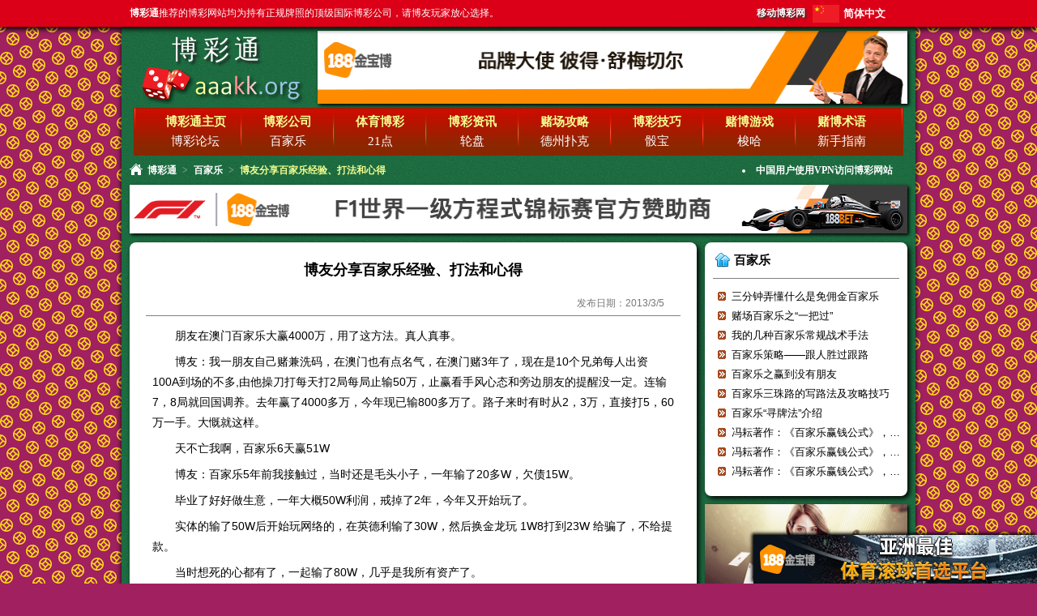

--- FILE ---
content_type: text/html; charset=utf-8
request_url: https://aaakk.org/baccarat/baccarat-gamblers-sharing-experience-and-knowledge.html
body_size: 5392
content:

<!DOCTYPE html> 
<html lang="zh-Hans">
<head><meta charset="utf-8" /><meta name="viewport" content="width=device-width, initial-scale=1.0" /><title>
	博友分享百家乐经验、打法和心得 - 百家乐 - 博彩通
</title><link href="https://img.aaakk.org/style.css" rel="stylesheet" type="text/css" /><link rel="shortcut icon" href="https://img.aaakk.org/favicon.ico" type="image/vnd.microsoft.icon" /><meta name="description" content="朋友在澳门百家乐大赢4000万，用了这方法。真人真事。博友：我一朋友自己赌兼洗码，在澳门也有点名气，在澳门赌3年了，现在是10个兄弟每人出资100A到场的不多,由他操刀打每天打2局每局止输50万" /><link rel="alternate" media="only screen and (max-width: 640px)" href="https://aaakk.org/m/baccarat/baccarat-gamblers-sharing-experience-and-knowledge.html" /><link rel="alternate" media="handheld" href="https://aaakk.org/m/baccarat/baccarat-gamblers-sharing-experience-and-knowledge.html" /><link rel="alternate" hreflang="zh-Hans" href="https://aaakk.org/baccarat/baccarat-gamblers-sharing-experience-and-knowledge.html" /><link rel="alternate" hreflang="zh-Hant" href="https://cht.aaakk.org/baccarat/baccarat-gamblers-sharing-experience-and-knowledge.html" /><link rel="alternate" hreflang="en" href="https://en.aaakk.org/baccarat/baccarat-gamblers-sharing-experience-and-knowledge.html" /><link rel="alternate" hreflang="ja" href="https://ja.aaakk.org/baccarat/baccarat-gamblers-sharing-experience-and-knowledge.html" /><link rel="alternate" hreflang="ko" href="https://ko.aaakk.org/baccarat/baccarat-gamblers-sharing-experience-and-knowledge.html" /><link rel="alternate" hreflang="es" href="https://es.aaakk.org/baccarat/baccarat-gamblers-sharing-experience-and-knowledge.html" /><link rel="alternate" hreflang="pt" href="https://pt.aaakk.org/baccarat/baccarat-gamblers-sharing-experience-and-knowledge.html" /><link rel="alternate" hreflang="th" href="https://th.aaakk.org/baccarat/baccarat-gamblers-sharing-experience-and-knowledge.html" /><link rel="alternate" hreflang="vi" href="https://vi.aaakk.org/baccarat/baccarat-gamblers-sharing-experience-and-knowledge.html" /><link rel="alternate" hreflang="ar" href="https://ar.aaakk.org/baccarat/baccarat-gamblers-sharing-experience-and-knowledge.html" /><link rel="alternate" hreflang="ru" href="https://ru.aaakk.org/baccarat/baccarat-gamblers-sharing-experience-and-knowledge.html" /><link rel="alternate" hreflang="hi" href="https://hi.aaakk.org/baccarat/baccarat-gamblers-sharing-experience-and-knowledge.html" /><link rel="alternate" hreflang="id" href="https://id.aaakk.org/baccarat/baccarat-gamblers-sharing-experience-and-knowledge.html" /><link rel="alternate" hreflang="bn" href="https://bn.aaakk.org/baccarat/baccarat-gamblers-sharing-experience-and-knowledge.html" /><link rel="alternate" hreflang="fr" href="https://fr.aaakk.org/baccarat/baccarat-gamblers-sharing-experience-and-knowledge.html" /><link rel="alternate" hreflang="de" href="https://de.aaakk.org/baccarat/baccarat-gamblers-sharing-experience-and-knowledge.html" /><link rel="alternate" hreflang="it" href="https://it.aaakk.org/baccarat/baccarat-gamblers-sharing-experience-and-knowledge.html" /></head>
<body>
		<div id="top" class="whitefont smallfont" >
			<div id="topnav">
				<div id="topnavleft"><strong>博彩通</strong>推荐的博彩网站均为持有正规牌照的顶级国际博彩公司，请博友玩家放心选择。</div>
                <div id="lang_list">  
					<div id="curr_lang" style="background-position:0 0px">简体中文</div>
					<ul id="select_lang"><li style="background-position:0 -22px;"><a href="https://cht.aaakk.org/baccarat/baccarat-gamblers-sharing-experience-and-knowledge.html" title="繁體中文">繁體中文</a></li><li style="background-position:0 -44px;"><a href="https://en.aaakk.org/baccarat/baccarat-gamblers-sharing-experience-and-knowledge.html" title="English">English</a></li><li style="background-position:0 -66px;"><a href="https://ja.aaakk.org/baccarat/baccarat-gamblers-sharing-experience-and-knowledge.html" title="日本語">日本語</a></li><li style="background-position:0 -88px;"><a href="https://ko.aaakk.org/baccarat/baccarat-gamblers-sharing-experience-and-knowledge.html" title="한국어">한국어</a></li><li style="background-position:0 -110px;"><a href="https://es.aaakk.org/baccarat/baccarat-gamblers-sharing-experience-and-knowledge.html" title="Español">Español</a></li><li style="background-position:0 -132px;"><a href="https://pt.aaakk.org/baccarat/baccarat-gamblers-sharing-experience-and-knowledge.html" title="Português">Português</a></li><li style="background-position:0 -154px;"><a href="https://th.aaakk.org/baccarat/baccarat-gamblers-sharing-experience-and-knowledge.html" title="ภาษาไทย">ภาษาไทย</a></li><li style="background-position:0 -176px;"><a href="https://vi.aaakk.org/baccarat/baccarat-gamblers-sharing-experience-and-knowledge.html" title="Tiếng Việt">Tiếng Việt</a></li><li style="background-position:0 -198px;"><a href="https://ar.aaakk.org/baccarat/baccarat-gamblers-sharing-experience-and-knowledge.html" title="عربي">عربي</a></li><li style="background-position:0 -220px;"><a href="https://ru.aaakk.org/baccarat/baccarat-gamblers-sharing-experience-and-knowledge.html" title="русский">русский</a></li><li style="background-position:0 -242px;"><a href="https://hi.aaakk.org/baccarat/baccarat-gamblers-sharing-experience-and-knowledge.html" title="हिन्दी">हिन्दी</a></li><li style="background-position:0 -264px;"><a href="https://id.aaakk.org/baccarat/baccarat-gamblers-sharing-experience-and-knowledge.html" title="Indonesia">Indonesia</a></li><li style="background-position:0 -286px;"><a href="https://bn.aaakk.org/baccarat/baccarat-gamblers-sharing-experience-and-knowledge.html" title="বাংলা">বাংলা</a></li><li style="background-position:0 -308px;"><a href="https://fr.aaakk.org/baccarat/baccarat-gamblers-sharing-experience-and-knowledge.html" title="français">français</a></li><li style="background-position:0 -330px;"><a href="https://de.aaakk.org/baccarat/baccarat-gamblers-sharing-experience-and-knowledge.html" title="Deutsch">Deutsch</a></li><li style="background-position:0 -352px;"><a href="https://it.aaakk.org/baccarat/baccarat-gamblers-sharing-experience-and-knowledge.html" title="italiano">italiano</a></li></ul>
				</div>
                <div id="topnavright">
				    <span id="mobile_url"><a href="/m/baccarat/baccarat-gamblers-sharing-experience-and-knowledge.html">移动博彩网</a></span>
				</div>
			</div>
		</div>
	
		<div id="page">
			<div id="header" class="whitefont clearfix">
				<div id="logo">
					<a href="/" style="font-family: '方正舒体','Microsoft YaHei';font-size: 3.2em;padding-top:0.2em;" title="博彩通评级主页">博彩通</a>
				</div>
				
				<div id="headerad">
					<a href="/jbb" title="188金宝博 - 新会员加入立享首存50%礼金" target="_blank" rel="nofollow"><img src="https://img.aaakk.org/adimages/header1209.gif" alt="188金宝博 - 50%新会员首存，最高奖金288元" width="728" height="90" /></a>
				</div>
			   
				<div id="menubar" class="bigfont">
					<ul>
						<li><a href="/" title="博彩通评级主页"><strong>博彩通主页</strong></a></li>
						<li><a href="/online-casino/" title="博彩公司介绍，在线娱乐城官方网站"><strong>博彩公司</strong></a></li>
						<li><a href="/sports-betting/" title="体育博彩与体育投注、赌球赛事分析"><strong>体育博彩</strong></a></li>
						<li><a href="/betting-news/" title="博彩资讯与博彩新闻"><strong>博彩资讯</strong></a></li>
						<li><a href="/casino-guide/" title="赌场攻略与制胜策略"><strong>赌场攻略</strong></a></li>
						<li><a href="/betting-tips/" title="博彩技巧与赌博技巧"><strong>博彩技巧</strong></a></li>
						<li><a href="/gambling-games/" title="赌博游戏与博彩游戏"><strong>赌博游戏</strong></a></li>
						<li><a href="/gambling-terminology/" title="赌博术语与博彩规则介绍"><strong>赌博术语</strong></a></li>
					</ul>
					<ul>
						<li>博彩论坛</li>
						<li><a href="/baccarat/" title="百家乐技巧与玩法">百家乐</a></li>
						<li><a href="/blackjack/" title="21点技巧与规则">21点</a></li>
						<li><a href="/roulette/" title="轮盘赌技巧与规则">轮盘</a></li>
						<li><a href="/texas-holdem-poker/" title="德州扑克规则与技巧">德州扑克</a></li>
						<li><a href="/sic-bo/" title="骰宝技巧与投注策略">骰宝</a></li>
						<li><a href="/stud-poker/" title="梭哈玩法与游戏技巧">梭哈</a></li>
						<li><a href="/beginner-guide/" title="博彩指南与新手入门指导">新手指南</a></li>
					</ul>
				</div>
				
				<div id="nav_bar" class="nav-bar smallfont"><a href="/" title="博彩通评级主页" >博彩通</a><span>&gt;</span><a href="/baccarat/" title="百家乐技巧与玩法" >百家乐</a><span>&gt;</span>博友分享百家乐经验、打法和心得</div>
				<div id="notify" class="smallfont">
					<ul>
						<li><a href="https://aaakk.org/beginner-guide/how-to-use-vpn-to-access-online-betting-sites.html"><strong>中国用户使用VPN访问博彩网站</strong></a></li>
					</ul>
				</div>

			</div>			
			<div id="main-content" class="clearfix">
				
	<div class="ad-banner">
		<a href="/jbb" title="188金宝博 - 新会员首存奖金最高688元" target="_blank" rel="nofollow"><img src="https://img.aaakk.org/adimages/banner1209.gif" alt="188金宝博 - F1世界一级方程式锦标赛官方赞助商" width="960" height="60" /></a>
	</div>
	
	<div id="content" class="text-block" >
		<div class="article-header clearfix">
			<h1 id="HolderMainContent_HolderContent_article_title">博友分享百家乐经验、打法和心得</h1>
			<label><span>发布日期：</span><span id="HolderMainContent_HolderContent_release_date">2013/3/5</span></label>	
		</div>
		<div id="HolderMainContent_HolderContent_article_content" class="article-content"><p>朋友在澳门百家乐大赢4000万，用了这方法。真人真事。</p>
<p>博友：我一朋友自己赌兼洗码，在澳门也有点名气，在澳门赌3年了，现在是10个兄弟每人出资100A到场的不多,由他操刀打每天打2局每局止输50万，止赢看手风心态和旁边朋友的提醒没一定。连输7，8局就回国调养。去年赢了4000多万，今年现已输800多万了。路子来时有时从2，3万，直接打5，60万一手。大慨就这样。</p>
<p>天不亡我啊，百家乐6天赢51W</p>
<p>博友：百家乐5年前我接触过，当时还是毛头小子，一年输了20多W，欠债15W。</p>
<p>毕业了好好做生意，一年大概50W利润，戒掉了2年，今年又开始玩了。</p>
<p>实体的输了50W后开始玩网络的，在英德利输了30W，然后换金龙玩 1W8打到23W 给骗了，不给提款。</p>
<p>当时想死的心都有了，一起输了80W，几乎是我所有资产了。</p>
<p>车也卖了，什么都没有了。上周四最后1W4充进去，仍然是盲打，没有任何打法，第一天赢5W，没提；第二天6W4打到还剩下2W，冷静下，一下子充到20W。</p>
<p>提款，留2W，第三天赢2W。总体赢20W了。然后反水6W左右，等于赢了26W6元。</p>
<p>昨天赢14W，看到卡里40W了，笑死了。今天早上先是5K，死；1W，死；充了个5W，活了，打到16W5提款。</p>
<p>等于又赢1W 加反水 等于一起赢了51W 6天。</p>
<p>我的目标是80W 回头就不玩了</p>
<p>下面我准备每天用2W拼2W 不冲动了</p>
<p>所有的钱我已经买了内存条了 现在内存100一根 明年就是300一根</p>
<p>我没有打法 就是盲打 趋势而已</p>
<p>希望大家都赢钱</p>
<p>还在想金龙的那个23W</p>
<p>感谢群里帮助我的朋友 我答应你们戒赌的 但是我没戒掉，对不起</p></div>
        <div class="block-footer">
		    <div id="HolderMainContent_HolderContent_near_article" class="article-nav"><p>上一篇：<a href="baccarat-will-win-formulas.html">百家乐必赢口诀</a></p>
<p>下一篇：<a href="cable-law-baccarat-murphy.html">百家乐的MURPHY缆法</a></p>
</div>
	    </div>
	</div>

	<div id="sidebar">
		
	<div id="latest-articles" class="text-block clearfix" >
		<div id="HolderMainContent_HolderSideBar_latest_articles" class="block-header"><h2><a href="/baccarat/" title="百家乐技巧与玩法 - 最新文章" >百家乐</a></h2></div>
		<div id="HolderMainContent_HolderSideBar_latest_articles_list" class="articles-list">
<ul>
<li><a href="/baccarat/three-minutes-to-understand-what-is-commission-free-baccarat.html" title="三分钟弄懂什么是免佣金百家乐" target="_blank" >三分钟弄懂什么是免佣金百家乐</a></li>
<li><a href="/baccarat/casino-baccarat-s-one-off.html" title="赌场百家乐之“一把过”" target="_blank" >赌场百家乐之“一把过”</a></li>
<li><a href="/baccarat/i-have-several-tactical-baccarat-conventional-techniques.html" title="我的几种百家乐常规战术手法" target="_blank" >我的几种百家乐常规战术手法</a></li>
<li><a href="/baccarat/baccarat-strategy-with-people-than-with-road.html" title="百家乐策略——跟人胜过跟路" target="_blank" >百家乐策略——跟人胜过跟路</a></li>
<li><a href="/baccarat/baccarat-s-win-to-have-no-friends.html" title="百家乐之赢到没有朋友" target="_blank" >百家乐之赢到没有朋友</a></li>
<li><a href="/baccarat/write-the-way-and-skill-of-baccarat-raiders-three-pearl-road.html" title="百家乐三珠路的写路法及攻略技巧" target="_blank" >百家乐三珠路的写路法及攻略技巧</a></li>
<li><a href="/baccarat/baccarat-search-card-method.html" title="百家乐“寻牌法”介绍" target="_blank" >百家乐“寻牌法”介绍</a></li>
<li><a href="/baccarat/baccarat-winning-formula-betting-recommended-7.html" title="冯耘著作：《百家乐赢钱公式》，博彩通强烈推荐！！！【七】" target="_blank" >冯耘著作：《百家乐赢钱公式》，博彩通强烈推荐！！！【七】</a></li>
<li><a href="/baccarat/baccarat-winning-formula-betting-recommended-6.html" title="冯耘著作：《百家乐赢钱公式》，博彩通强烈推荐！！！【六】" target="_blank" >冯耘著作：《百家乐赢钱公式》，博彩通强烈推荐！！！【六】</a></li>
<li><a href="/baccarat/baccarat-winning-formula-betting-recommended-5.html" title="冯耘著作：《百家乐赢钱公式》，博彩通强烈推荐！！！【五】" target="_blank" >冯耘著作：《百家乐赢钱公式》，博彩通强烈推荐！！！【五】</a></li>
</ul>
</div>
	</div>
	<a href="/jbb" title="188金宝博 - 赌场美女荷官" target="_blank" rel="nofollow"><img class="adimages" src="https://img.aaakk.org/adimages/sidebar-beauty.gif" alt="188金宝博 - 赌场美女荷官" width="250" /></a>

        <div id="hot-articles" class="text-block clearfix">
			<div class="block-header"><h2>热门文章</h2></div>
			<div id="HolderMainContent_hot_articles_list" class="articles-list"><ul><li><a href="/baccarat/baccarat-s-win-to-have-no-friends.html" title="百家乐之赢到没有朋友" target="_blank" >百家乐之赢到没有朋友</a></li>
<li><a href="/baccarat/baccarat-winning-formula-betting-recommended-6.html" title="冯耘著作：《百家乐赢钱公式》，博彩通强烈推荐！！！【六】" target="_blank" >冯耘著作：《百家乐赢钱公式》，博彩通强烈推荐！！！【六】</a></li>
<li><a href="/baccarat/baccarat-winning-formula-betting-recommended-7.html" title="冯耘著作：《百家乐赢钱公式》，博彩通强烈推荐！！！【七】" target="_blank" >冯耘著作：《百家乐赢钱公式》，博彩通强烈推荐！！！【七】</a></li>
<li><a href="/baccarat/baccarat-write-articles-size-road-popeyes-picture-is-truth.html" title="百家乐写路篇——大小路、大眼仔、小强路 (有图有真相)" target="_blank" >百家乐写路篇——大小路、大眼仔、小强路 (有图有真相)</a></li>
<li><a href="/roulette/professional-gamblers-will-win-open-wheel-cheats.html" title="职业赌徒公开轮盘必赢秘技" target="_blank" >职业赌徒公开轮盘必赢秘技</a></li>
<li><a href="/baccarat/casino-baccarat-s-one-off.html" title="赌场百家乐之“一把过”" target="_blank" >赌场百家乐之“一把过”</a></li>
<li><a href="/baccarat/baccarat-betting-tips-of-the-anti-cable-will-win.html" title="百家乐投注技巧之反缆必赢" target="_blank" >百家乐投注技巧之反缆必赢</a></li>
<li><a href="/roulette/special-skills-roulette-wfb-betting-act.html" title="轮盘的专用技巧！——WFB投注法 " target="_blank" >轮盘的专用技巧！——WFB投注法 </a></li>
<li><a href="/casino-guide/how-to-enter-the-casino-without-losing-or-winning-.html" title="如何进入赌场不输钱或者赢钱？" target="_blank" >如何进入赌场不输钱或者赢钱？</a></li>
<li><a href="/baccarat/baccarat-strategy-with-people-than-with-road.html" title="百家乐策略——跟人胜过跟路" target="_blank" >百家乐策略——跟人胜过跟路</a></li>
</ul></div>
		</div>
		
	<a href="/jbb" title="立即加入188金宝博 - 新会员首存奖金最高688元" target="_blank" rel="nofollow"><img class="adimages" src="https://img.aaakk.org/adimages/sidebar-bottom.gif" alt="188金宝博 - F1世界一级方程式锦标赛官方赞助商" width="250" /></a>

	</div>

			</div>						  
			<div id="footer" class="clearfix">
				<div id="partner" class="whitefont clearfix"><span><strong>信誉博彩公司：</strong></span>
	<ul>
		<li><a href="/jbb" title="188金宝博" target="_blank" rel="nofollow"><img src="https://img.aaakk.org/adimages/logo-jbb.png" alt="188金宝博" width="80" height="40" /></a></li>
		<li><a href="/df" title="大发娱乐场" target="_blank" rel="nofollow"><img src="https://img.aaakk.org/adimages/logo-df.png" alt="大发娱乐场" width="80" height="40" /></a></li>
		<li><a href="https://betinfo.org" title="博彩资讯网" target="_blank">博彩资讯</a></li>
		<li><a href="https://taotu.org" title="性感美女照片" target="_blank">套图</a></li>
		<li><a href="http://xxxxxxxxwmvkx3ufp765jdunanw6ca4i3bpwxynoaix5vvxmylcgliad.onion" title="暗网免费色情图片" target="_blank">暗网色情图片</a></li>
		<li><a href="https://4k-av.com" title="免费在线观看4K高清电影、电视剧" target="_blank">4K高清电影</a></li>
	</ul></div>
				<div id="copyright">
					<a href="http://webscan.360.cn/index/checkwebsite?url=aaakk.org" target="_blank" rel="nofollow"><img src="https://img.aaakk.org/images/360-safe-website.png" alt="360安全网站认证" width="84" height="31" /></a>
					<br /><br /><span>©2010-2026 <strong>博彩通</strong> 版权所有.</span>
				</div>
			</div>
		</div>			  

		<div id="right-bottom" class="clearfix">
			<a href="/jbb" title="188金宝博 - 签到奖金最高888元" target="_blank" rel="nofollow"><img src="https://img.aaakk.org/adimages/right-bottom.gif" alt="188金宝博 - 亚洲最佳体育滚球首选平台"  height="60" /></a>
		</div>
<script defer src="https://static.cloudflareinsights.com/beacon.min.js/vcd15cbe7772f49c399c6a5babf22c1241717689176015" integrity="sha512-ZpsOmlRQV6y907TI0dKBHq9Md29nnaEIPlkf84rnaERnq6zvWvPUqr2ft8M1aS28oN72PdrCzSjY4U6VaAw1EQ==" data-cf-beacon='{"version":"2024.11.0","token":"7c639dbadd5a47dca1044ee2c54c85ee","r":1,"server_timing":{"name":{"cfCacheStatus":true,"cfEdge":true,"cfExtPri":true,"cfL4":true,"cfOrigin":true,"cfSpeedBrain":true},"location_startswith":null}}' crossorigin="anonymous"></script>
</body>
</html>
